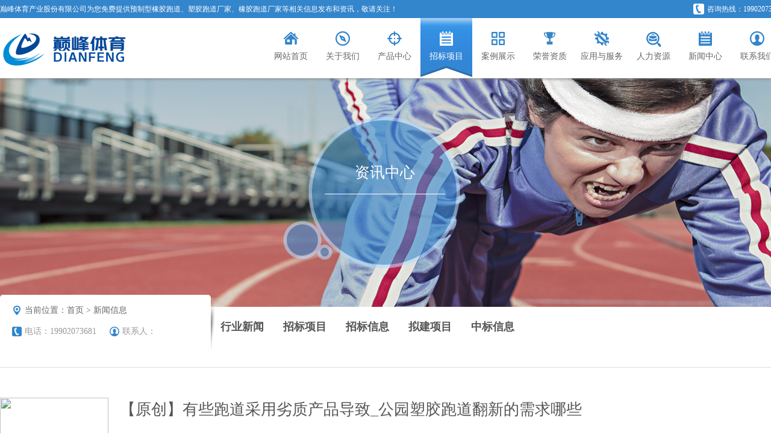

--- FILE ---
content_type: text/html
request_url: http://www.dianfengtiyu.com/news/News_10.html
body_size: 4750
content:

<!doctype html>
<html>
<head>
<meta charset="gb2312">

<title>新闻信息_巅峰体育产业股份有限公司</title>
<meta name="keywords" content="预制型橡胶跑道,预制型跑道厂家,石家庄橡胶跑道" />
<meta name="description" content="巅峰体育专注于“预制型橡胶运动卷材”的研发、生产和安装,是一家创新型预制型跑道厂家,橡胶跑道,塑胶跑道,预制型橡胶跑道,预制拼装球场,硅PU球场,混合型塑胶跑道、透气型塑胶跑道、丙烯酸篮球场遵循国际田联的标准,热线:19902073681,精心打造,精益求精,期待您的合作." /> 
 
<link rel="stylesheet" href="/css/index.css" type="text/css">
<link rel="stylesheet" type="text/css" href="/css/children.css">
<script type="text/javascript" src="/js/jquery-1.11.0.min.js"></script>
<script type="text/javascript" src="/js/public.js"></script>
<script type="text/javascript" src="/js/shover.min.js"></script>
<style type="text/css">
.dh_bg ul > li:hover .dl-list {display: block;}
.dh_bg .dl-list {display: none;position: absolute;top: 100px;left: 0;z-index: 999;background: #3385cc;width: 100%;}
.dh_bg .dl-list > dd > a {font-size: 14px;text-decoration: none;color: #fff;height: 50px;display: flex;align-items: center;border-bottom: 1px solid #222;justify-content: center; padding:0;}
.dh_bg .dl-list > dd > a:hover {background: #222;}
</style>
</head>
<body>
<!--头部-->
<div class="top_bg" id="top_bg">
  <div class="top_line">
    <p> <span>巅峰体育产业股份有限公司为您免费提供<a href="/">预制型橡胶跑道</a>、<a href="/supply/">塑胶跑道厂家</a>、<a href="/news/">橡胶跑道厂家</a>等相关信息发布和资讯，敬请关注！ </span> <em><a rel="nofollow"><img src="/picture/top_tel.png" alt="/">咨询热线：19902073681</a></em> </p>
  </div>
  <div class="top_main">
    <div class="top_logo"> <a href='/' rel="nofollow"><img src="/uploads/logo/20191129035519.jpg" alt="巅峰体育产业股份有限公司"></a> </div>
    <!-- 导航 -->
    <div class="dh_bg">
      <ul>
       
        <li> <a rel="nofollow" href="/"> <i class="img dh_01HOME"></i> <span>网站首页</span> </a> </li>
        <li> <a rel="nofollow" href="/about/"> <i class="img dh_02COMPASS"></i> <span>关于我们</span> </a> 
        <dl class="dl-list">
            <dd><a href="/about/about13.html">品牌故事</a></dd>
            <dd><a href="/about/about10.html">发展历程</a></dd>
            <dd><a href="/about/about9.html">服务体系</a></dd> 
            <dd><a href="/about/about8.html">企业文化</a></dd>
            <dd><a href="/about/about11.html">全球营销系统</a></dd>
            <dd><a href="/about/about12.html">感恩于心<br />感恩于行</a></dd> 
        </dl>
        </li>
        <li > <a rel="nofollow" href="/supply/"> <i class="img dh_03TARGET"></i> <span>产品中心</span> </a> </li>
		<li class="cur" > <a rel="nofollow" href="/news/qbxm/"> <i class="img dh_05NOTEPAD"></i> <span>招标项目</span> </a>
        <dl class="dl-list"> 
            <dd><a href="/news/qbxx">招标信息</a></dd>
            <dd><a href="/news/zbxx">中标信息</a></dd>
            <dd><a href="/news/njxm">拟建项目</a></dd> 
        </dl>
        </li>
        <li> <a rel="nofollow" href="/download/"> <i class="img dh_04GRID"></i> <span>案例展示</span> </a> </li>
        <li> <a rel="nofollow" href="/about/about2.html"> <i class="img dh_08"></i> <span>荣誉资质</span> </a> </li>
        <li> <a rel="nofollow" href="/about/about3.html"> <i class="img dh_09"></i> <span>应用与服务</span> </a> </li>
        <li> <a rel="nofollow" href="/about/about4.html"> <i class="img dh_10"></i> <span>人力资源</span> </a> </li>
        <li> <a rel="nofollow" href="/news/"> <i class="img dh_05NOTEPAD"></i> <span>新闻中心</span> </a> </li>
        <li> <a rel="nofollow" href="/contact/"> <i class="img dh_07USER"></i> <span>联系我们</span> </a> </li>
      </ul>
      <!-- 背景块 -->
      <div class="dh_bg_cur"> <img src="/picture/nav_cur.png" alt="/"> </div>
    </div>
    <!-- 导航菜单 end --> 
  </div>
</div>

<!--内容框-->
<div class="contentbox">
	<!-- banner -->
	<div class="zy_banner">
		<img src="/picture/zy_banner04.jpg">
		<div class="zy_title">
			<div>
				<h2>资讯中心</h2>
			</div>
		</div>
	</div>
	<!-- banner end -->

	<!-- 主体 -->
	<div class="zy_content">
		<div class="wid_main">
			<div class="zy_navbox">
				<div class="weizhi">
					<div>
						<p>
							<img src="/picture/pin2.png">当前位置：<a href="/">首页</a> &gt; <a href="/news/">新闻信息 </a>
						</p>
						<p>
							<b><img src="/picture/sm-tel.png">电话：19902073681</b>
							<b><img src="/picture/sm-user.png">联系人：</b>
						</p>
					</div>
					<i></i>
				</div>
				<ul>
					
					<li>
						<h4>
							<a href="/news/type">行业新闻</a>
							<i></i>
						</h4>
					</li>
                    
					<li>
						<h4>
							<a href="/news/qbxm">招标项目</a>
							<i></i>
						</h4>
					</li>
                    
					<li>
						<h4>
							<a href="/news/qbxx">招标信息</a>
							<i></i>
						</h4>
					</li>
                    
					<li>
						<h4>
							<a href="/news/njxm">拟建项目</a>
							<i></i>
						</h4>
					</li>
                    
					<li>
						<h4>
							<a href="/news/zbxx">中标信息</a>
							<i></i>
						</h4>
					</li>
                    
				</ul>
				<script type="text/javascript">
					$(function(){
						$(".zy_navbox ul li dl").hide()
						$(".zy_navbox ul li").mouseenter(
							function(){
								$(this).find("dl").slideDown()
							}
						).mouseleave(
							function(){
								$(this).find("dl").slideUp()
							}
						)
					})
				</script>
			</div>
			<div class="zy_conbox zy_news">
				<ul>
					  
					<li>
						<img src="">
						<dl>
							<dt><a href="/news/101.html">【原创】有些跑道采用劣质产品导致_公园塑胶跑道翻新的需求哪些</a></dt>
							<dd>巅峰体育产业股份有限公司在有些跑道采用劣...</dd>
						</dl>
					</li>
					  
					<li>
						<img src="">
						<dl>
							<dt><a href="/news/100.html">【精选】为了健康不要采用低质产品_不同跑道性能对比</a></dt>
							<dd>在自结纹塑胶跑道的性能对比这方面，巅峰体...</dd>
						</dl>
					</li>
					  
					<li>
						<img src="">
						<dl>
							<dt><a href="/news/99.html">【推荐】塑胶跑道施工时噪音如何解决_塑胶跑道翻新几步曲</a></dt>
							<dd>希望大家通过本文的介绍，可以对塑胶跑道施...</dd>
						</dl>
					</li>
					  
					<li>
						<img src="">
						<dl>
							<dt><a href="/news/98.html">【原创】如何处理_塑胶篮球场施工工程特点</a></dt>
							<dd>巅峰体育产业股份有限公司是一家在较为专业...</dd>
						</dl>
					</li>
					  
					<li>
						<img src="">
						<dl>
							<dt><a href="/news/97.html">橡胶跑道厂家工艺精湛</a></dt>
							<dd>
	


	巅峰体育供应橡胶跑道厂家科学...</dd>
						</dl>
					</li>
					  
					<li>
						<img src="">
						<dl>
							<dt><a href="/news/96.html">【推荐】塑胶篮球场施工工程特点_塑胶跑道翻新的步骤</a></dt>
							<dd>巅峰体育产业股份有限公司是国内提供等产品...</dd>
						</dl>
					</li>
					  
				</ul>
				<div class="fanye">
                 <ul>
                  
<li class=previous_s><a href=/dl=0&/Products_9.html>上一页</a></li>
<li class=pages_hollow><a href=/dl=0&/Products_5.html>5</a></li>
<li class=pages_hollow><a href=/dl=0&/Products_6.html>6</a></li>
<li class=pages_hollow><a href=/dl=0&/Products_7.html>7</a></li>
<li class=pages_hollow><a href=/dl=0&/Products_8.html>8</a></li>
<li class=pages_hollow><a href=/dl=0&/Products_9.html>9</a></li>
<li class=pages_solid>10</li>
<li class=pages_hollow><a href=/dl=0&/Products_11.html>11</a></li>
<li class=pages_hollow><a href=/dl=0&/Products_12.html>12</a></li>
<li class=pages_hollow><a href=/dl=0&/Products_13.html>13</a></li>
<li class=pages_hollow><a href=/dl=0&/Products_14.html>14</a></li>
<li class=pages_hollow><a href=/dl=0&/Products_15.html>15</a></li>
<li class=next><a href=/dl=0&/Products_11.html>下一页</a></li>
                </ul>
                </div>
                
			</div>
		</div>
		<!-- footer -->
		<div class="footer">
			<div class="wid_main">
				<div class="footer_nav">
					<div class="foot_logo">
						
					</div>
					<div class="foot_menu">
						<dl>
							<dt><a rel="nofollow" href="/about/">关于我们</a></dt>
							<!--{nest:about (row='4')}
								 <dd><a rel="nofollow" href="[arcurl]">[title]</a></dd>
							{/nest:about}	-->
						</dl>
						<dl>
							<dt><a rel="nofollow" href="/supply/">产品中心</a></dt>
							<!--{nest:protypelist(row='all' orderby='tj' parentid='0')}
							<dd><a rel="nofollow" href="[arcurl]">[typename]</a></dd>
							{/nest:protypelist}-->
						</dl>
						<dl> 
						<dt><a rel="nofollow" href="/news/qbxm/">招标项目</a> </dt>
						</dl>
                        <dl>
							<dt><a rel="nofollow" href="/download/">案例展示</a></dt>
						</dl>
                        <dl>
							<dt><a rel="nofollow" href="/about/about2.html">荣誉资质</a></dt>
						</dl>
                         <dl>
							<dt><a rel="nofollow" href="/about/about3.html">应用与服务</a></dt>
						</dl>
                         <dl>
							<dt><a rel="nofollow" href="/about/about4.html">人力资源</a></dt>
						</dl>
						<dl>
							<dt><a rel="nofollow" href="/news/">新闻中心</a></dt>
							<!--{nest:newstype (row='all')}
							<dd><a rel="nofollow" href="[arcurl]">[typename]</a></dd>
							{/nest:newstype}-->
						</dl>
						<dl>
							<dt><a rel="nofollow" href="/contact/">联系我们</a></dt>
						</dl>
						<!--<dl>
							<dt><a href="/sitemap.html">网站地图</a></dt>
						</dl>-->
						<!--<dl>
							<dt><a href="/sitemap.xml">XML</a></dt>
						</dl>
						<dl>
							<dt><a href="/changecity.html">城市分站</a></dt>
						</dl>-->
					</div>
					<div class="foot_telewm">
						<div class="tel">
							<h4><p><i class="img foot_tel"></i>咨询热线</p><span> 19902073681</span></h4>
						</div>
						<!--<div class="ewm">
							<img src="/images/er.png">
							<p>手机二维码</p>
						</div>-->
					</div>
				</div>
				<div class="footer_txt">
					<p>Copyright&copy;www.dianfengtiyu.com巅峰体育产业股份有限公司&nbsp;&nbsp;
					备案号：<a href="http://beian.miit.gov.cn"  target="_blank" rel="nofollow">京ICP备17003208号-2</a></p>           	
					<p>石家庄橡胶跑道哪家好？供应订做多少钱？塑胶跑道怎么样？诚信公司专业以批发价格大量现货提供预制型跑道厂家、预制型跑道、橡胶跑道、预制型跑道厂家等品质优良的产品及报价，欢迎来电生产定制！</p>
				</div>
			</div>
		</div>
    <a style="display:block; text-align:center; color:#989898;" href="/">本网站素材模版有些来源于网络，如有侵权，请告知，我们会在24小时内清除。联系方式：17736062569</a> 
 
        <!-- Baidu Button BEGIN -->
<div id="bdshare" class="bdshare_t bds_tools get-codes-bdshare"> <span class="bds_more">分享到：</span> <a class="bds_qzone"></a> <a class="bds_tsina"></a> <a class="bds_tqq"></a> <a class="bds_renren"></a> <a class="bds_t163"></a> <a class="shareCount"></a> </div>
<script type="text/javascript" id="bdshare_js" data="type=tools&amp;uid=6698627" ></script> 
<script type="text/javascript" id="bdshell_js"></script> 
<script type="text/javascript">
document.getElementById("bdshell_js").src = "http://bdimg.share.baidu.com/static/js/shell_v2.js?cdnversion=" + Math.ceil(new Date()/3600000)
</script> 
<!-- Baidu Button END --> 

<script>var _hmt = _hmt || [];(function() {  var hm = document.createElement("script");  hm.src = "https://hm.baidu.com/hm.js?ab3364e1811c3fee9bab76c00bf21514";  var s = document.getElementsByTagName("script")[0];  s.parentNode.insertBefore(hm, s);})();</script>





	</div>
	<!-- zy_content end -->
</div>

</body>
</html>



--- FILE ---
content_type: text/css
request_url: http://www.dianfengtiyu.com/css/index.css
body_size: 9221
content:
@charset "utf-8";
/*重置*/
body,h1,h2,h3,dl,dd,dt,p,ul,li,ol{ margin:0; padding:0;}
button,input,select,textarea{border:none; margin:0;outline:none; padding:0;background: none;}
h1,h2,h3{ font-weight:normal;}
img{ border:none;}
a{text-decoration:none; outline:none;color: #000;}
body{ font:14px/1.5; font-family:"Microsoft YaHei";}
li{ list-style-type:none;}


/*css雪碧图*/
.img{background:url(../images/img.png) no-repeat ;}
.xjt_l{height:20px;width:18px;background-position:-136px -64px;}
.xjt_r{height:20px;width:18px;background-position:-112px -64px;}
.more_grid{height:18px;width:21px;background-position:-160px -64px;}
.dh_01HOME{height:28px;width:24px;background-position:0 0;}
.dh_04GRID{height:28px;width:24px;background-position:-81px 0;}
.dh_03TARGET{height:28px;width:24px;background-position:-54px 0;}
.dh_02COMPASS{height:28px;width:24px;background-position:-27px 0;}
.dh_05NOTEPAD{height:28px;width:24px;background-position:-108px 0;}
.dh_06PEN{height:28px;width:24px;background-position:-135px 0;}
.dh_07USER{height:28px;width:24px;background-position:-162px 0;}
.dh_08{height:28px;width:24px;background-position:-189px 0;}
.dh_09{height:28px;width:24px;background-position:-214px 0;}
.dh_10{height:28px;width:24px;background-position:-242px 0;}
.qweix{height:34px;width:34px;background-position:0 -120px;}
.qweibo{height:34px;width:34px;background-position:-37px -120px;}
.qq{height:34px;width:34px;background-position:-74px -120px;}
.foot_tel{height:24px;width:24px;background-position:-112px -120px;}
.jt_right{height:50px;width:50px;background-position:-53px -63px;}
.jt_left{height:50px;width:50px;background-position:0 -63px;}

/*header*/
.top_bg{
	height: 130px;
	box-shadow: 0 1px 5px #888;
	background-color: #ffffff;
	-ms-filter: "progid:DXImageTransform.Microsoft.Shadow(Strength=5, Direction=113, Color='#888888')";/*ie8,需和背景颜色共同使用,超出部分会隐藏*/
	position: fixed;
	width: 100%;
	z-index: 100;
}
.top_line{
	height: 30px;
	width: 100%;
	background-color: #3385cc;
}
.top_line p{
	width: 1300px;
	margin:0 auto;
	line-height: 30px;
	color: #fff;
	font-size: 12px;
}
.top_line p em{ float:right; font-style:normal;}
.top_line p a{
	
	color: #fff;
}
.top_line p a img{
	vertical-align: middle;
	margin-right: 5px;
	margin-top:-2px;
}
.top_main{
	width: 1300px;
	margin:0 auto;
}
.top_logo{
	float: left;
	max-width: 500px;
	height: 70px;
	margin-top: 15px;
}
.top_logo img{
	width: 100%;
	display: block;
}

/*导航*/
.dh_bg{
	max-width: 860px;
	float: right;
	position: relative;
}
.dh_bg ul:after{
	display:table; content:''; clear:both;/*清除浮动*/
}
.dh_bg ul li{
	float: left;
	width: 86px;
	text-align: center;
	position: relative;
	z-index: 5;
}
.dh_bg ul li>a{
	 font-size: 14px;
	 color: #666;
	 display: block;
	 height: 78px;
	 padding-top: 22px;
}
.dh_bg ul li>a i{
	display: block;
	margin:0 auto;
	width: 24px; 
	height: 28px;
	background-position-y:0;
	transition:background-position-y .3s;
	-moz-transition:background-position-y .3s; /* Firefox 4 */
	-webkit-transition:background-position-y .3s; /* Safari and Chrome */
	-o-transition:background-position-y .3s; /* Opera */ 
}
.dh_bg ul li>a span{
	display: block;
	height: 16px;
	line-height: 16px;
	margin-top: 6px;
	overflow: hidden;
}
.dh_bg_cur{
	position: absolute;
	top: 0;
	left: 0;
	z-index: 2;
	width: 86px;
	overflow: hidden;
}
.dh_bg_cur img{
	display: block;
	position: relative;
	left: 50%;
	margin-left: -43px;
}
.dh_bg ul li.cur>a{
	color: #fff;
}
.dh_bg ul li.cur>a i{
	background-position-y:-28px; 
}

.two_nav_box{
	position: relative;
	position: absolute;
	width: 1300px;
	right: 0;
}
.two_nav_box .two_nav{
	position: absolute;
	right: 0;
	overflow: visible;
	background-color: #ffffff;
	box-shadow: 0 0 6px #888888;
	border-radius: 3px;
	padding:10px 0;
	display: none;
}
.two_nav_box .two_nav dl{
	float: left;
	padding:0 20px;
	position: relative;
}
.two_nav_box .two_nav dl dt{
	font-size: 15px;
	line-height: 30px;
}
.two_nav_box .two_nav dl dt a{
	color: #3385cc;
	font-weight: bold;
}
.two_nav_box .two_nav dl i{
	position: absolute;
	left: 0;
	width: 1px;
	height: 100%;
	background:url(../images/menu_line.png) no-repeat center center;
	background-size: 1px 100%;
}
.two_nav_box .two_nav>div dl:first-child i{
	display: none;
}
.two_nav_box .two_nav>span{
	position: absolute;
	right: 24px;
	top: -13px;
	width: 37px; 
	height: 13px;
	background: url(../images/menu_xsj.png) no-repeat center center;
}

.two_nav_box .two_nav dl dd a{
	font-size: 12px;
	color: #999;
	line-height: 26px;
}
.two_nav_box .two_nav dl dd:hover a{
	color: #3385cc;
	text-decoration:underline;
}

.contentbox{
	padding-top: 130px;
	overflow: hidden;
}
/*banner*/
.banner{ width:100%;height: 680px; overflow:hidden; position:relative;/*position: fixed; */ }
.banner .hd{ overflow:hidden; position:absolute; right:0; bottom:50px; width: 100%; z-index:1; }
.banner .hd ul{ overflow:hidden; zoom:1; text-align: center;}
.banner .hd ul li{margin:0 15px; display: inline-block; width:50px; height:5px; background:#fff; cursor:pointer; }
.banner .hd ul li.on{ background:#3385cc; }
.banner .bd{ position:relative; z-index:0; width: 1920px;left: 50%; margin-left: -960px; }
.banner .bd li{ zoom:1; vertical-align:middle; }
.banner .bd img{ width:1920px;height: 800px; display:block; }

/* 下面是前/后按钮代码，如果不需要删除即可 */
.banner .prev,
.banner .next{ position:absolute; left:2%; top:40%; display:block; filter:alpha(opacity=50);opacity:0.5;}
.banner .next{ left:auto; right:2%; }
.banner .prev:hover,
.banner .next:hover{ filter:alpha(opacity=100);opacity:1;  }
.banner .prevStop{ display:none;  }
.banner .nextStop{ display:none;  }



.content{
	margin-top: 0px;
	position: relative;
	z-index: 5;
	background-color:#ffffff; 
}
.content .wid_main{
	width: 1300px;
	margin:0 auto;
}

.index_title{
	text-align: center;
	padding:80px 0 70px;
}
.index_title>div{
	background: url(../images/title_bg.png) no-repeat center top;
}
.index_title h3{
	font-size: 32px;
	color: #444;
	margin-bottom: 12px;
}
.index_title span{
	display: block;
	font-size: 18px;
	color: #3385cc;
	font-family: arial;
	text-transform: uppercase;
}

/*chanp */

.index_cpbox{
	background: #3385cc;
	height:800px;
}
.cp_pic_box{ overflow:hidden; position:relative; float:left; }
.cp_pic_box .bd{ /*padding:0 35px; */}
.cp_pic_box .bd ul{ overflow:hidden; zoom:1; padding:80px 0 !important;}
.cp_pic_box .bd ul li{ margin:0 24px; padding:10px; float:left; _display:inline; overflow:hidden; 
	background-color: #fff;  transition: box-shadow .3s;
}
.cp_pic_box .bd ul li .pic{ height: 210px; overflow: hidden; }
.cp_pic_box .bd ul li .pic img{ width:257px; height:193px;}
.cp_pic_box .bd ul li .title{ width: 257px; position: relative; }
.cp_pic_box .bd ul li .title h4{ font-size: 20px; color: #666; line-height: 48px;
	white-space: nowrap; text-overflow: ellipsis; overflow: hidden; border-bottom: #bbb solid 1px;
}
.cp_pic_box .bd ul li .title i{position: absolute; left: 0; top: 48px;width: 0; height: 1px;
	background-color: #3385cc;  transition:width .7s; z-index: 2;
}
.cp_pic_box .bd ul li .title p{ font-size: 14px; color: #999; line-height: 24px;padding: 6px 0 0;height: 48px; overflow: hidden; }
.cp_pic_box .bd ul li:hover{ box-shadow: 0 0 10px #999; }
.cp_pic_box .bd ul li .title:hover h2{ color: #3385cc; }
.cp_pic_box .bd ul li .title:hover i{ width: 100%;}

.cp_pic_box .hd{ overflow:hidden; border:2px solid #3385cc; border-radius: 50px; 
	height: 46px; width: 236px;  margin:50px auto 80px;text-align:center; line-height: 42px;
}
.cp_pic_box .hd span{ overflow:hidden;cursor:pointer; display: inline-block; vertical-align: middle; 
	transition: background-position-y .2s; 
}
.cp_pic_box .hd a{ display: inline-block; vertical-align: middle; margin:0 42px; }
.cp_pic_box .hd a:hover{ opacity: .8; }
.cp_pic_box .hd span:hover{background-position-y:-79px;}

/*index_about*/
.index_about{
	margin-top: 60px;
}
.about_box{
	overflow: hidden;
	
	margin-top: 30px;
}
.about_box .leftpic{
	float: left;
	margin-right:20px;
	position: relative;
}
.about_box .leftpic span{
	display: block;
	width: 630px;
	height: 380px;
}
.about_box .leftpic span img{
	display: block; width: 630px; height: 319px;
}
.about_box .leftpic video{
	position: absolute;
	bottom:0;
	right:0;
	width: 150px;
	height: 100px;
}
.about_box .righttxt{
	float: right;
	width: 650px;
}
.about_box .righttxt .txt{
	font-size: 16px;
	color: #666;
	line-height: 30px;
	text-indent: 2em;
	height: 250px;
	overflow: hidden;
	margin-top: 10px;
}
.about_box .righttxt .txt *{
	margin-bottom: 16px;
	line-height: 30px;
    font-size: 14px;
}
.about_box .righttxt>a{
	display: block;
	text-align: center;
	width: 260px;
	height: 50px;
	line-height: 50px;
	font-size: 16px;
	color: #3385cc;
	border:#3385cc solid 2px;
	border-radius: 50px;
	background-color: #ffffff;
	
	transition: background-color .3s;
}
.about_box .righttxt>a:hover{
	color: #ffffff;
	background-color: #3385cc;
}

/*case*/
.index_case{
	background: #3385cc;
	padding-bottom: 10px;
	
}
.index_case  .index_title>div{
	background: url(../images/title_bg_w.png) no-repeat center top;
}
.index_case  .index_title h1{
	color: #fff;
}
.index_case  .index_title span{
	color: #fff;
}
/*.index_case .case_box ul{
	overflow: hidden;
	
}
.index_case .case_box ul li{
	float: left;
	width:350px;
	margin:25px;
	position: relative;
}
.index_case .case_box ul li img{
	display: block;width:350px; height:263px;
}
.index_case .case_box ul li>div{
	background-color: #3385cc;
	text-align: center;
	width: 100%;
	padding-right: 1px;
}
.index_case .case_box ul li>div h4{
	color: #fff;
	font-size: 24px;
	width: 80%;
	margin:0 auto;
	border-bottom: #ffffff dashed 1px;
	padding:32px 0 26px 0;
	overflow: hidden;
	white-space: nowrap;
}
.index_case .case_box ul li>div p{
	font-size: 14px; 
	color: #fff;
	line-height: 20px;
	height: 40px;
	overflow: hidden;
	width: 80%;
	margin:20px auto 0;
}
.index_case .case_box ul li>div a{
	display: block;
	width: 114px;
	height: 30px;
	margin:12px auto 0;
	border:3px solid rgba(255,255,255,.8);
	border-radius: 30px;
}
.index_case .case_box ul li>div a span{
	background-color: #fff;
	border:#3385cc solid 1px;
	display: block;
	color: #3385cc; 
	font-size: 14px;
	line-height: 28px;
	border-radius: 30px;
}
.index_case .case_box ul li>div a span:hover{
	color: #fff;
	background-color: #3385cc;
}

.index_case .case_box p{
	text-align: center;
}
.index_case .case_box p a{
	display: inline-block;
	width: 300px;
	height: 50px;
	line-height: 50px;
	font-size: 20px;
	color: #fff;
	border:#ffffff solid 2px;
	border-radius: 50px;
	background-color: #3385cc;
	margin: 60px 0 80px;
	transition: background-color .3s;
	opacity: .9;
}
.index_case .case_box p a:hover{
	color: #3385cc;
	background-color: #ffffff;
}*/

/*新闻资讯*/
.multipleColumn{ overflow:hidden; position:relative;}
.multipleColumn .bd{ overflow:hidden;  }
.multipleColumn .bd ul{ overflow:hidden; zoom:1; width:1300px; margin-right: 60px; _display:inline;  }
.multipleColumn .bd ul li{width:640px; float:right;position: relative; margin-bottom: 34px;padding-right: 10px;}
.multipleColumn .bd ul li div {overflow: hidden; border-bottom: #bbb solid 1px; padding: 12px 0; margin-bottom: 8px;}
.multipleColumn .bd ul li div img{float: left; width: 120px; height: 80px; margin-right: 10px;}
.multipleColumn .bd ul li div h3{ color: #555; font-size: 24px; white-space: nowrap; text-overflow: ellipsis; overflow: hidden; line-height: 34px;}
.multipleColumn .bd ul li div span{ color: #999; font-size: 14px;display: block; margin-top: 24px; }
.multipleColumn .bd ul li div i{position: absolute; left: 0; top: 104px;width: 0; height: 1px;
	background-color: #3385cc;  transition:width .7s; z-index: 2;
}
.multipleColumn .bd ul li div:hover i{ width: 100%; }
.multipleColumn .bd ul li div h2:hover{color: #3385cc;}
.multipleColumn .bd ul li p{ color: #999; font-size: 16px; line-height: 26px; height: 54px;overflow: hidden;}

.multipleColumn .hd{ overflow:hidden; border:2px solid #3385cc; border-radius: 50px; 
	height: 46px; width: 236px;  margin:20px auto 60px;text-align:center; line-height: 42px;
}
.multipleColumn .hd span{ overflow:hidden;cursor:pointer; display: inline-block; vertical-align: middle; 
	transition: background-position-y .2s; 
}
.multipleColumn .hd a{ display: inline-block; vertical-align: middle; margin:0 42px; }
.multipleColumn .hd a:hover{ opacity: .8; }
.multipleColumn .hd span:hover{background-position-y:-79px;}

/*友情链接*/
.index_link{
	background-color: #f5f5f5;
}
.index_link h4{ 
	border:#3385cc solid 2px;
	border-radius: 50px; 
	display: inline-block; 
	margin-top: 20px;
	background-color: #fff;
	position: relative;
	line-height: 36px;
}
.index_link h4 a{
	width: 120px;
	background-color: #3385cc;
	border-radius: 50px;
	color: #fff;
	text-align:center;
	line-height: 40px;
	position: absolute;
	top:-2px;
	left: -2px;
}
.index_link h4 span{
	display: inline-block;
	margin-left: 120px;
	padding:0 12px 0 10px;
	font-size: 18px;
	color: #666;
	font-family: arial;
}
.index_link ul{
	padding-bottom: 30px;
}
.index_link ul li{
	display: inline-block;
	margin:20px 40px 0 10px;
	position: relative;
}
.index_link ul li a{
	font-size: 15px;
	color: #777;
}
.index_link ul li i{
	position: absolute;
	left: 0; 
	bottom: -5px;
	width: 0; 
	height: 1px;
	background-color: #3385cc;  
	transition:width .3s; 
	z-index: 2;
}
.index_link ul li:hover i{ width: 100%; }
.index_link ul li:hover a{ color: #3385cc; }

/*footer*/
.footer{
	background-color: #30333a;
}
.footer_nav{
	padding:30px 0 0px;
	overflow: hidden;
}
.foot_logo{
	padding-right: 30px;
	border-right: #4c7599 solid 1px;
	float: left;
	margin-right: 30px;
}
.foot_logo img{
	width: 145px;
}

.foot_menu{
	float: left;
	overflow: hidden;
}
.foot_menu dl{
	float: left;
	margin-right:45px;
}
.foot_menu dl dt{
	margin-bottom: 14px;
}
.foot_menu dl dt a{
	font-size: 16px;
	color: white;
}
.foot_menu dl dd{
	line-height: 30px;
}
.foot_menu dl dd a{
	font-size: 14px;
	color: #adadaf;
}
.foot_menu dl dd:hover a{
	color: #669ccc;
}

.foot_telewm{
	float: right;
	overflow: hidden;
}
.foot_telewm .tel{
	float: left;
	overflow: hidden;
}
.foot_telewm .tel h4{ 
	font-size: 20px; 
	color: #669ccc; 
}
.foot_telewm .tel h4 i{
	display: inline-block;
	vertical-align: middle;
	margin-right: 8px;
	margin-top: -4px;
}
.foot_telewm .tel h4 span{
	display: block;
	margin-top: 10px;
}
#ckepop>.jiathis_txt{
	font-size: 14px !important;
	color: #669ccc;
	display: block;
	float: none!important;
	margin-top: 20px;
	margin-bottom: 10px;
}
#ckepop .jtico{
	background: none !important;
	margin:0 12px 0 -20px !important;
	padding-bottom: 18px !important;
	padding-left: 0 !important;
	float: left;
}
#ckepop .jtico i{
	display: inline-block;
	background-position-y:-120px;
	transition:background-position-y .2s;
	-moz-transition:background-position-y .2s; /* Firefox 4 */
	-webkit-transition:background-position-y .2s; /* Safari and Chrome */
	-o-transition:background-position-y .2s; /* Opera */ 
}
#ckepop .jtico i:hover{
	background-position-y:-154px; 
}

.foot_telewm .ewm{
	float: left;
	margin-left: 26px;
	text-align: center;
}
.foot_telewm .ewm img{
	width: 140px;
	height: 140px;
	display: block;
}
.foot_telewm .ewm p{
	font-size: 16px;
	color: #adadaf;
	margin-top: 6px;
}

.footer_txt{
	border-top: #444 solid 1px;
	width: 1300px;
	padding:30px 210px 40px;
	margin-left: -210px;
}
.footer_txt *{
	color: #adadaf;
	font-size: 13px;
	line-height: 30px;
}
.footer_txt a:hover{
	color: #669ccc;
}
.footer_txt p>*{
	margin-right: 14px;
}
.fenlei {
    /*width: 900px;*/
    margin: 0 auto;
	height: 40px;
    margin-top: 30px;
}
.fenlei li{
	
	float:left;
   border: 1px solid #fff;
  /* margin-right: 20px;*/
  margin-left:24px;
}
.fenlei li:nth-child(1) {
width:232px;}
.fenlei li:nth-child(2) {
width:568px;}
.fenlei li:nth-child(3) {
width:400px;}
.fenlei li a{
	font-size: 18px;
    color: #3385cc;
	background:#fff;
	padding:0 15px;
	font-weight:bold;
}

.fenlei li dd{
margin-top:5px;
}
.fenlei li dd a{
	font-size: 18px;
	padding:0 15px;
	background:#3385cc;
	color:#fff;
	font-weight:bold;
}

.contact {
    width: 1000px;
    margin: 0 auto;
    height: 500px;
}
.miaoshu{
	padding-top: 25px;
    color: #555;
}


.slick-slider { position: relative; display: block; box-sizing: border-box; -moz-box-sizing: border-box; -webkit-touch-callout: none; -webkit-user-select: none; -khtml-user-select: none; -moz-user-select: none; -ms-user-select: none; user-select: none; -ms-touch-action: pan-y; touch-action: pan-y; -webkit-tap-highlight-color: transparent; }

.slick-list { position: relative; overflow: hidden; display: block; margin: 0; padding: 0; }
.slick-list:focus { outline: none; }
.slick-loading .slick-list { background: #fff url("../images/ajax-loader.gif") center center no-repeat; }
.slick-list.dragging { cursor: pointer; cursor: hand; }

.slick-slider .slick-track { -webkit-transform: translate3d(0, 0, 0); -moz-transform: translate3d(0, 0, 0); -ms-transform: translate3d(0, 0, 0); -o-transform: translate3d(0, 0, 0); transform: translate3d(0, 0, 0); }

.slick-track { position: relative; left: 0; top: 0; display: block; }
.slick-track:before, .slick-track:after { content: ""; display: table; }
.slick-track:after { clear: both; }
.slick-loading .slick-track { visibility: hidden; }

.slick-slide { float: left; height: 100%; min-height: 1px; display: none; }
[dir="rtl"] .slick-slide { float: right; }
.slick-slide img { display: block; width:100%;}
.slick-slide.slick-loading img { display: none; }
.slick-slide.dragging img { pointer-events: none; }
.slick-initialized .slick-slide { display: block; }
.slick-loading .slick-slide { visibility: hidden; }
.slick-vertical .slick-slide { display: block; height: auto; border: 1px solid transparent; }

/* Icons */

.slick-prev, .slick-next { position: absolute; display: block; height: 20px; width: 20px; line-height: 0; font-size: 0; cursor: pointer; background: transparent; color: transparent; top: 50%; margin-top: -10px; padding: 0; border: none; outline: none; }

.slick-prev:before, .slick-next:before { font-family: "slick"; font-size: 20px; line-height: 1; color: white; opacity: 0.75; -webkit-font-smoothing: antialiased; -moz-osx-font-smoothing: grayscale; }

.slick-prev { left: -25px; }
[dir="rtl"] .slick-prev { left: auto; right: -25px; }
.slick-prev:before { content: "←"; }
[dir="rtl"] .slick-prev:before { content: "→"; }

.slick-next { right: -25px; }
[dir="rtl"] .slick-next { left: -25px; right: auto; }
.slick-next:before { content: "→"; }
[dir="rtl"] .slick-next:before { content: "←"; }


.slick-dots { position: absolute; bottom: -45px; list-style: none; display: block; text-align: center; padding: 0; width: 100%; }
.slick-dots li { position: relative; display: inline-block; height: 20px; width: 20px; margin: 0 5px; padding: 0; cursor: pointer; }
.slick-dots li button { border: 0; background: transparent; display: block; height: 20px; width: 20px; outline: none; line-height: 0; font-size: 0; color: transparent; padding: 5px; cursor: pointer; }
.slick-dots li button:hover, .slick-dots li button:focus { outline: none; }
.slick-dots li button:hover:before, .slick-dots li button:focus:before { opacity: 1; }
.slick-dots li button:before { position: absolute; top: 0; left: 0; content: "•"; width: 20px; height: 20px; font-family: "slick"; font-size: 6px; line-height: 20px; text-align: center; color: black; opacity: 0.25; -webkit-font-smoothing: antialiased; -moz-osx-font-smoothing: grayscale; }
.slick-dots li.slick-active button:before { color: black; opacity: 0.75; }


.home-about {
  margin-top: 50px;
  margin:50px auto; 
  width:1200px;
}
@media (max-width: 1004px) {
  .home-about {
    margin-top: 30px;
  }
}
.home-about .items {
  width: 240px;
  margin-left: auto;
  margin-right: auto;
  padding: 1px;
  padding-bottom: 32px;
  position: relative;
  transition: All 0.3s ease-in-out;
  -webkit-transition: All 0.3s ease-in-out;
  -moz-transition: All 0.3s ease-in-out;
  -o-transition: All 0.3s ease-in-out;
}
@media (max-width: 420px) {
  .home-about .items {
    width: 80%;
  }
}
.home-about .color1 {
  background-color: #6d7075;
}
.home-about .color2 {
  background-color: #969696;
}
.home-about .color3 {
  background-color: #000000;
}
.home-about .color4 {
  background-color: #444545;
}
.home-about .color1:hover,
.home-about .color2:hover,
.home-about .color3:hover,
.home-about .color4:hover {
  background-color: #3385cc;
}
.home-about .color1:hover .bar,
.home-about .color2:hover .bar,
.home-about .color3:hover .bar,
.home-about .color4:hover .bar {
  color: #3385cc;
}
.home-about .color1:hover .text .clude,
.home-about .color2:hover .text .clude,
.home-about .color3:hover .text .clude,
.home-about .color4:hover .text .clude {
  color: #e6f5ff;
}
.home-about .translate {
  transform: translateY(-30px);
  -webkit-transform: translateY(-30px);
}
@media (max-width: 860px) {
  .home-about .translate {
    transform: translateY(0);
    -webkit-transform: translateY(0);
  }
}
.home-about .slick-slide {
  padding-top: 30px;
  position: relative;
  width: 300px;
}
@media (max-width: 860px) {
  .home-about .slick-slide {
    padding-top: 0px;
  }
}
.home-about .slick-slide:after {
  content: "";
  height: 50%;
  width: 1px;
  right: 0;
  background: #ccc;
  top: 50%;
  transform: translateY(-50%);
  -webkit-transform: translateY(-50%);
  position: absolute;
}
@media (max-width: 420px) {
  .home-about .slick-slide:after {
    display: none;
  }
}
.home-about .slick-slide:last-child:after {
  display: none;
}
.home-about .pic {
  display: block;
  height: 150px;
  background-position: center center;
  background-repeat: no-repeat;
  background-size: cover;
  -ms-behavior: url(../css/backgroundsize.min.htc);
  behavior: url(../css/backgroundsize.min.htc);
}
.home-about .text {
  padding: 20px 10px;
  text-align: center;
  position: relative;
  color: #fff;
}
.home-about .text .name {
  display: block;
  color: #fff;
  font-size: 20px;
  text-overflow: ellipsis;
  overflow: hidden;
  white-space: nowrap;
}
.home-about .text .clude {
  font-size: 12px;
  margin-top: 10px;
  display: block;
  height: 40px;
  line-height: 20px;
  color: #dbdbdb;
  overflow: hidden;
}
@media (max-width: 420px) {
  .home-about .text .clude {
    height: 16px;
    margin-top: 5px;
    margin-bottom: 5px;
  }
}
@media (max-width: 1004px) {
  .home-about .text {
    padding: 10px 10px;
  }
  .home-about .text .name {
    font-size: 18px;
  }
}
.home-about .bar {
  
  width: 100%;
  left: 0;
  bottom: 8px;
  color: #8f9195;
  background-color: #fff;
  line-height: 28px;
  text-align: center;
  position: absolute;
  overflow: hidden;
  font-size:12px;
}

.bta1{
   height: 90px;
    width: 100%;
    background: #f8f8f8;
    text-align: center;
    padding-top: 25px;
	line-height: 20px;
	text-transform: uppercase;
}
.bta2 {
    height: 16px;
    width: 31px;
    background: url(../images/sanjjt.png) no-repeat;
    margin: 0px auto;
}
.dbt{
   font-size: 36px;
   font-family: arial;
   color: #3385cc;
}
.btyw{
   color: #959595;
    font: 12px/30px arial;
}
.btzw{
   color: #000;
    font: 18px/14px "微软雅黑";
	font-weight: bold;
}


.cpbta1{
   height: 90px;
    width: 100%;
    text-align: center;
    padding-top: 25px;
	text-transform: uppercase;
	margin-bottom: 30px;
}
.cpdbt{
   font-size: 36px;
    font-family: arial;
    color: #fff;
}
.cpbtyw{
   color: #fff;
    font: 12px/30px arial;
}
.cpbtzw{
   color: #fff;
    font: 18px/14px "微软雅黑";
}


.home-news {
  margin-top: 50px;
  padding: 0 30px;
  overflow: hidden;
}
@media (max-width: 1004px) {
  .home-news {
    margin-top: 30px;
  }
}
@media (max-width: 470px) {
  .home-news {
    padding: 0 5px;
  }
}
.home-news ul {
  width: 110%;
}
@media (max-width: 1004px) {
  .home-news ul {
    width: 100%;
  }
}
.home-news li {
  height: 135px;
  width: 590px;
  margin: 0 20px;
  
  float: left;
  transition: All 0.3s ease-in-out;
  -webkit-transition: All 0.3s ease-in-out;
  -moz-transition: All 0.3s ease-in-out;
  -o-transition: All 0.3s ease-in-out;
  margin-bottom: 30px;
}
.home-news li .date {
  float: left;
  position: relative;
  text-align: right;
  padding: 12px;
  width: 110px;
  height: 90px;
  border: 1px solid #96d4fa;
}
.home-news li .date span {
  display: block;
  color: #3385cc;
}
.home-news li .date .day {
  font-size: 44px;
  line-height: 48px;
  font-weight: 600;
}
.home-news li .date .line {
  display: inline-block;
  width: 14px;
  height: 1px;
  background-color: #3385cc;
  line-height: 0;
}
.home-news li .date .year,
.home-news li .date .month {
  font-size: 18px;
  font-weight: bold;
}
.home-news li .date:after {
  content: "";
  width: 50%;
  height: 50%;
  left: -1px;
  top: -1px;
  border-top: 2px solid #3385cc;
  border-left: 2px solid #3385cc;
  position: absolute;
  transition: All 0.3s ease-in-out;
  -webkit-transition: All 0.3s ease-in-out;
  -moz-transition: All 0.3s ease-in-out;
  -o-transition: All 0.3s ease-in-out;
}
.home-news li .date:before {
  content: "";
  width: 50%;
  height: 50%;
  right: -1px;
  bottom: -1px;
  border-bottom: 2px solid #3385cc;
  border-right: 2px solid #3385cc;
  position: absolute;
  transition: All 0.3s ease-in-out;
  -webkit-transition: All 0.3s ease-in-out;
  -moz-transition: All 0.3s ease-in-out;
  -o-transition: All 0.3s ease-in-out;
}
.home-news li .text {
  float: right;
  width: 420px;
  height: 135px;
}
.home-news li .text .name {
  font-size: 16px;
  font-weight: 600;
  text-overflow: ellipsis;
  overflow: hidden;
  white-space: nowrap;
  line-height: 16px;
  transition: All 0.3s ease-in-out;
  -webkit-transition: All 0.3s ease-in-out;
  -moz-transition: All 0.3s ease-in-out;
  -o-transition: All 0.3s ease-in-out;
  display: block;
  height: 28px;
  border-bottom: 1px solid #ccc;
  color: #3385cc;
}
.home-news li .text .clude {
  display: block;
  color: #6e6e6e;
  height: 40px;
  overflow: hidden;
  margin-top: 5px;
  font-size: 14px;
}
.home-news li .text .more {
  display: inline-block;
  border: 1px solid #3385cc;
  color: #3385cc;
  padding: 5px 20px;
  margin-top: 10px;
  transition: All 0.3s ease-in-out;
  -webkit-transition: All 0.3s ease-in-out;
  -moz-transition: All 0.3s ease-in-out;
  -o-transition: All 0.3s ease-in-out;
}
@media (max-width: 1004px) {
  .home-news li {
    margin-right: auto;
    float: none;
    margin-left: auto;
  }
}
@media (max-width: 470px) {
  .home-news li {
    width: 80%;
    height: 90px;
    margin-bottom: 30px;
  }
  .home-news li .text {
    width: 100%;
    height: auto;
  }
  .home-news li .text .name {
    font-size: 14px;
  }
  .home-news li .text .clude {
    font-size: 12px;
    height: 18px;
  }
  .home-news li .more {
    font-size: 12px;
  }
  .home-news li .date {
    display: none;
  }
}
.home-news li:hover .date:after,
.home-news li:hover .date:before {
  width: 100%;
  height: 100%;
  border-color: #3385cc;
}
.home-news li:hover .text .more {
  border-color: #3385cc;
  color: #3385cc;
}
.home-news li:hover .text .name {
  color: #3385cc;
}

.index_news {
	margin-top:60px;
}

.index_a{background: #3385cc;padding-bottom: 30px;}
.frame {
	width: 998px;
	margin-right: auto;
	margin-left: auto;
}

.vs-tit {
	height: 150px;
}
.vs-tit h6 {
	line-height: 150px;
	color: #FFF;
	font-size: 34px;
	
	text-align: center;
}
.vs-con {
	height: 195px;
}
.vs-con-l {
	float: left;
	height: 195px;
	width: 440px;
	background-color: #FFF;
}
.vs-con-m {
	float: left;
	height: 195px;
	width: 118px;
	text-align: center;
}
.vs-con-r {
	background-color: #FFF;
	float: right;
	height: 195px;
	width: 440px;
}
.vs-con-l div {
	float: left;
	height: 195px;
	width: 219px;
	color: #FFF;
	text-align: center;
	font-size: 14px;
}
.vs-con-l p {
	width: 190px;
	padding-top: 25px;
	padding-right: 15px;
	float: right;
	line-height: 26px;
	font-size: 12px;
}
.vs-con-r div {
	float: left;
	height: 195px;
	width: 219px;
	color: #FFF;
	text-align: center;
	font-size: 14px;
}
.vs-con-r p {
	width: 190px;
	padding-top: 25px;
	padding-right: 15px;
	float: right;
	line-height: 26px;
	font-size: 12px;
}
.vs-con-m h3 {
	font-size: 26px;
	color: #FFF;
	padding-top: 50px;
}
.vs-con-l h4{ font-size:12px;}
.vs-con-m p {font-size: 34px;color: #fff;margin-top: 70px;}
.vs-tit2 {
	font-size: 26px;
	color: #FFF;
	text-align: center;
	height: 40px;
	margin-top: 40px;
}
.vs-tel-con {
	padding-top: 20px;
	width: 540px;
	margin-right: auto;
	margin-left: auto;
	height: 40px;
}
.vs-tel {
	background-image: url(../Images/icon-tel2.png);
	background-repeat: no-repeat;
	background-position: left center;
	padding-left: 45px;
	float: left;
	height: 40px;
	line-height: 36px;
	font-size: 16px;
	color: #FFF;
}
.vs-tel strong {
	font-size: 28px;
}
a.vs-qq {
	color: #FFF;
	background-image: url(../Images/btn-qq.png);
	background-repeat: no-repeat;
	background-position: left top;
	float: right;
	height: 36px;
	width: 120px;
	line-height: 36px;
	text-align: center;
}
.case_box {
    width: 1200px;
    margin: 0 auto;
	overflow: hidden;
	height:306px;
	
}

.s_news{
     width:1200px;
     height:350px;
     margin:auto;
     position:relative;
	 margin-top: 30px;
    margin-bottom: 30px;
}
.s_news_l{
         width:200px;
         height:330px;
         position:absolute;
         top:0;
         left:0;
         background:#3385cc;
         color:#fff;
         font-family:"兰亭细黑",Arial;
         text-align:center;
}
.s_news_l h3{
            font-size:33px;
            transform: scale(1,1.2);
            letter-spacing:1px;

            margin:80px auto 0;
}
.s_news_l span{
              font-size:20px;
              margin-left:-20px;
}
.s_news_l a{
           display:block;
           color:#fff;
           width:80px;
           height:20px;
           font-size:16px;
           border:1px solid #fff;
           margin-top:100px;
           margin-left:90px;
           padding:5px 0;
}
.s_news_l a:hover,a:active{
                         
}
.s_news_m{
         width:560px;
         height:220px;
         position:absolute;         
         left:200px;
         padding:15px 20px;
         background:#fff;
         font-size:13px;
         color:#666;
}
.s_news_m li{
            width:560px;
            height:35px;
            line-height:35px;
            background:url("../images/news_line.jpg") repeat-x scroll 0 34px;
}
.s_news_m li a{
              background:url("../images/news_ico.jpg") no-repeat scroll 0 7px;
              padding-left:15px;
}
.s_news_m li a:hover,a:active{
                             color:#DF4F1F;
}
.s_news_m li span{
                 color:#3385cc;
                 float:right;
}
.s_news_r{
         width:380px;
         height:250px;
         position:absolute;         
         right:0;
         background:#fff;
         text-align:center;
      
}


 
 #demo1p {
	list-style: none outside none;
	margin-left: 0;
	overflow: hidden;
	width:1200px;
	margin:0 auto;
	margin-top: 30px;
}
#indemo1p {
	float: left;
	width: 800%;
}
#demo1p1 {
	float: left;
}
.top_14 {
	list-style: none outside none;
	padding-left:0;
	display:inline;
}
ul {
	list-style: none outside none;
}
.top_14 li {
	float: left;
	height: 276px;
	line-height: 30px;
	margin-right: 10px;
	overflow: hidden;
	margin-right: 10px;
	text-align: center;
	width: 304px;
}
.top_14 a {
	color: #fff;
}
.top_14 a img {
	height: 226px;
	width: 300px;
	border:2px solid #f1f1f1;
	display: block;
	transition:all 0.5s ease 0s;
}
.top_14 a:hover img {
	 transform:scale(1.2);
}
#demo1p2 {
	float: left;
}
#demo1p p a {
	height: 50px;
	line-height: 50px;
	color: #fff;
    font-size: 13px;
}  

--- FILE ---
content_type: text/css
request_url: http://www.dianfengtiyu.com/css/children.css
body_size: 4598
content:

/*子页banner*/
.zy_banner{
	height: 380px;
	overflow: hidden;
	position: relative;
	position: fixed;
	width: 100%;
}
.zy_banner img{
	display: block;
	position: relative;
	left: 50%;
	margin-left: -960px;
}
.zy_title{
	position: absolute;
	top: 64px;
	left: 50%;
	margin-left: -170px;
	background: url(../images/zy_title_bg.png) no-repeat center center;
	height: 252px;
	width: 294px;
}
.zy_title>div{
	position: absolute;
	width: 250px;
	top: 76px;
	right: 0;
	text-align: center;
	color: #fff;
}
.zy_title>div h2{
	font-size: 25px;
	border-bottom: #fff solid 1px;
	display: inline-block;
	min-width: 200px;
	height: 52px;
	overflow: hidden;
}
.zy_title>div span{
	display: block;
	text-transform: uppercase;
	font-size: 20px;
	font-family: arial;
	line-height: 30px;
	width: 220px;
	margin:8px auto 0 auto;
}
/*zy公共部分 位置信息及二级栏目*/
.zy_content{
	margin-top: 380px;
	position: relative;
	z-index: 5;
	background-color:#ffffff; 
}
.zy_content .wid_main{
	width: 1300px;
	margin:0 auto;
}
.zy_navbox{
	border-bottom: #ddd solid 1px;
	padding-bottom: 8px;
	display:table; content:''; clear:both;/*清除浮动*/
}
.zy_navbox .weizhi{
	width: 350px;
	height: 92px;
	float: left;
	position: relative;
}
.zy_navbox .weizhi>div{
	background-color: #fff;
	border-radius: 5px 5px 0 0;
	position: absolute;
	top: -20px;
	width: 350px;
	height: 92px;
	z-index: 2;
}
.zy_navbox .weizhi>div p{
	font-size: 14px;
	color: #666;
	margin-left: 20px;
	margin-top: 17px;
}
.zy_navbox .weizhi>div p img{
	vertical-align: middle;
	margin-top: -2px;
	margin-right: 5px;
}
.zy_navbox .weizhi>div p a{
	color: #666;
}
.zy_navbox .weizhi>div p a:hover{
	color: #3385cc;
}
.zy_navbox .weizhi>div p span{
	font-weight: bold;
	color: #3385cc;
}
.zy_navbox .weizhi>div p b{
	font-weight: normal;
	color: #999;
	margin-right: 18px;
}
.zy_navbox .weizhi i{
	position: absolute;
	top: -20px;
	height: 92px;
	width: 366px;
	left: -8px;
	background: url(../images/shadow-bg.png) no-repeat center bottom;
}
.zy_navbox ul{
	float: right;
	width: 948px
}
.zy_navbox ul li{
	float:left;
	padding:0 0px 5px;
	position: relative;
	margin:0 16px;
}
.zy_navbox ul li h4{
	position: relative;
}
.zy_navbox ul li h4 a{
	font-size: 18px;
	color: #555;
}
.zy_navbox ul li.cur h4 a{
	color: #3385cc;
	font-weight: bold;
}
.zy_navbox ul li h4 i{
	width: 0;
	height: 2px;
	transition:width .3s;
	display: block;
	background-color: #3385cc;
	margin-top: 4px;
}
.zy_navbox ul li.cur h4 i{
	width: 100%;
}
.zy_navbox ul li:hover h4 i{
	width: 100%;
}
.zy_navbox ul li:hover h4 a{
	font-weight: bold;
	color: #3385cc;
}
/*三级菜单*/
.zy_navbox ul li b{
	width: 10px;
	height: 6px;
	position: absolute;
	right: -15px;
	top: 15px;
	background: url(../images/xjt_down.png) no-repeat center center;
}
.zy_navbox ul li dl{
	background-color: rgba(51,133,204,.9);
	position: absolute;
	top: 50px;
	padding:0px;
	display: none;
	z-index: 5;
	width:100%;
	line-height:40px;
	text-align:center;
}
.zy_navbox ul li dl a{
	font-size: 14px;
	color: #fff;
	opacity: .8;
}
.zy_navbox ul li dl dd{
	margin:8px 0;
	padding:0 10px;
}
.zy_navbox ul li dl a:hover{
	text-decoration: underline;
	opacity: 1;
}

.zy_conbox{
	min-height: 300px;
	margin-bottom: 60px;
}

/*公司简介*/
.zy_about{
	margin-top: 50px;
}
.zy_about .txt{
	font-size: 16px;
	color: #666;
	line-height: 36px;
	text-indent: 2em;
	text-align: justify;
}
.zy_about .txt *{ margin-top: 24px; }

/*产品展示*/
.zy_chanp ul{ overflow:hidden; zoom:1; padding:10px 0 !important; width: 1344px;margin-left: -16px;}
.zy_chanp ul li{ margin:36px 16px 0; padding:10px; float:left; _display:inline; overflow:hidden; 
	background-color: #fff;  transition: box-shadow .3s; border:#eee solid 1px;
}
.zy_chanp ul li .pic{ height: 230px; overflow: hidden; }
.zy_chanp ul li .pic img{ width:390px; height:260px;}
.zy_chanp ul li .title{ width: 390px; position: relative; }
.zy_chanp ul li .title h4{ font-size: 20px; color: #666; line-height: 48px;
	white-space: nowrap; text-overflow: ellipsis; overflow: hidden; border-bottom: #bbb solid 1px;
}
.zy_chanp ul li .title i{position: absolute; left: 0; top: 48px;width: 0; height: 1px;
	background-color: #3385cc;  transition:width .7s; z-index: 2;
}
.zy_chanp ul li .title p{ font-size: 14px; color: #999; line-height: 24px;padding: 6px 0 0;height: 48px; overflow: hidden; }
.zy_chanp ul li:hover{ box-shadow: 0 0 10px #999; border:#fff solid 1px;}
.zy_chanp ul li .title:hover h3{ color: #3385cc; }
.zy_chanp ul li .title:hover i{ width: 100%;}

/***翻页样式**/
.fanye{
    text-align: center;
    width: 40%;
    margin: 0 auto;
}
.fanye li{ 
    border:#bbb solid 1px; 
    padding:0px 15px!important; 
    font-size:14px; 
    color:#666; 
    line-height: 36px; 
    display: inline-block; 
    border-radius: 5px;
    margin:0 5px;
}
.fanye span a{ 
    margin: 0 2px;
    padding:0 20px;
}
.fanye li :hover{
	color:#fff!important;
}
.fanye li:hover{
    color:white; 
    background-color:#3385cc; 
    border:#3385cc solid 1px;
}
li.pages_hollow{
	float:left;
}
.previous_s,.next,.pages_solid{float:left;}
.pages_solid{
    background-color:#3385cc; 
	color:#fff!important;
}
.previous_s,.pages_hollow,.next a{
	color:#666!important;
}
li.previous_s :hover{
    color: #fff!important;
}
	
.fanye li a{
	color:#666!important;
}
/*案例展示*/
.zy_anli ul{
	overflow: hidden;
	width: 1312px;
	margin-left: -6.5px;
	margin-top: 20px;
}
.zy_anli ul li{
	float: left;
	width: 315px;
	margin:20px 6.5px 0;
	position: relative;
}
.zy_anli ul li img{
	display: block;
	width: 315px;
	height: 210px;
}
.zy_anli ul li>div>div{
	background-color: #3385cc;
	text-align: center;
	width: 100%;
	padding-right: 1px;
}
.zy_anli ul li>div>div h2{
	color: #fff;
	font-size: 24px;
	width: 80%;
	margin:0 auto;
	border-bottom: #ffffff dashed 1px;
	padding:26px 0 20px 0;
	overflow: hidden;
	white-space: nowrap;
}
.zy_anli ul li>div>div p{
	font-size: 14px; 
	color: #fff;
	line-height: 20px;
	height: 40px;
	overflow: hidden;
	width: 80%;
	margin:16px auto 0;
}
.zy_anli ul li>div>div a{
	display: block;
	width: 114px;
	height: 30px;
	margin:12px auto 0;
	border:3px solid rgba(255,255,255,.8);
	border-radius: 30px;
}
.zy_anli ul li>div>div a span{
	background-color: #fff;
	border:#3385cc solid 1px;
	display: block;
	color: #3385cc; 
	font-size: 14px;
	line-height: 28px;
	border-radius: 30px;
}
.zy_anli ul li>div>div a span:hover{
	color: #fff;
	background-color: #3385cc;
}
.zy_anli ul li h3{
	text-align: center;
	line-height: 40px;
	white-space: nowrap;
	overflow: hidden;
}
.zy_anli ul li h3 a{
	font-size: 18px;
	color: #666;
	display: inline-block;
	max-width: 270px;
	white-space: nowrap;
	overflow: hidden;
	vertical-align: middle;
}
.zy_anli ul li h3 i{
	display: inline-block;
	vertical-align: middle;
	width: 6px;
	height: 10px;
	background:url(../images/xjt_1.png) no-repeat center top;
	margin:0 10px 0 -16px;
	transition:background-position-y .1s;
	-moz-transition:background-position-y .1s; /* Firefox 4 */
	-webkit-transition:background-position-y .1s; /* Safari and Chrome */
	-o-transition:background-position-y .1s; /* Opera */ 
}
.zy_anli ul li h3:hover a{
	color: #3385cc;
}
.zy_anli ul li h3:hover i{
	background-position-y:-10px; 
}

/*资讯中心*/
.zy_news ul{
	margin-top: 20px;
}
.zy_news ul li {
	border-bottom: #ddd solid 1px;
	padding: 30px 0;
}
.zy_news ul li img{
	display: inline-block;
	vertical-align: middle;
	width: 180px;
	height: 120px;
}
.zy_news ul li dl{
	display: inline-block;
	vertical-align: middle;
	width: 1100px;
	margin-left: 15px;
}
.zy_news ul li dl dt a{
	font-size: 26px;
	color: #555;
}
.zy_news ul li dl dt a:hover{
	color: #3385cc;
}
.zy_news ul li dl dd{
	font-size: 16px;
	color: #999;
	line-height: 30px;
	margin-top: 22px;
	height: 60px;
	overflow: hidden;
}
.zy_news ul li span{
	background: url(../images/news_time_bg.png) no-repeat center center;
	display: inline-block;
	vertical-align: middle;
	width: 120px;
	height: 126px;
	margin-left: 70px;
}
.zy_news ul li span i{
	display: block;
	font-size: 18px;
	font-family: arial;
	font-weight: bold;
	color: #fff;
	text-align: center;
	line-height: 20px;
	font-style: normal;
	margin-top: 18px;
}
.zy_news ul li span b{
	color: #3385cc;
	display: block;
	text-align: center;
	font-family: arial;
	font-size: 64px;
}

/*在线留言*/
.zy_message{
	background: url(../images/bg_yuan_1.png) no-repeat top 15px right;
	margin-top: 50px;
	width: 1300px;
	padding-right: 60px;
}
.zy_message form{
	padding:50px 70px;
	border:#ddd solid 1px;
}
.zy_message form p{
	color: #666;
	font-size: 16px;
	margin-bottom: 40px;
}
.zy_message form p a{
	color: red;
}
.zy_message form>div{
	margin-top: 24px;
}
.zy_message form>div span{
	display: inline-block;
	font-size: 16px;
	color: #666;
	width: 100px;
	text-align: right;
	margin-left: -20px;
	margin-right: 5px;
	line-height: 48px;
}
.zy_message form>div span i{
	color: red;
	font-style:normal;
	margin-right: 5px;
	font-size: 16px;
	vertical-align: middle;
}
.zy_message form>div input{
	border:#ddd solid 1px;
	width: 420px;
	height: 46px;
	line-height: 46px;
	border-radius: 5px;
	padding:0 12px;
	font-size: 16px;
	color: #666;
	background-color: #fafafa; 
}
.zy_message form>div.txt span{
	vertical-align: top;
}
.zy_message form>div textarea{
	width: 680px;
	height: 200px;
	border:#ddd solid 1px;
	border-radius: 5px;
	font-size: 16px;
	line-height: 28px;
	padding:10px;
	color: #666;
	background-color: rgba(200,200,200,.1);
}
.zy_message form>div input:focus,.zy_message form>div textarea:focus{
	border-color: #3385cc;
	box-shadow: 0 0 8px #65a9e5;
}
.zy_message form .btn{
	margin-top: 40px;
	padding-bottom: 10px;
}
.zy_message form .btn button{
	width: 150px;
	height: 46px;
	font-size: 18px;
	color: #fff;
	font-weight: bold;
	border-radius: 5px;
	background-color: #d5d5d5;
	font-family: "微软雅黑";
	margin-left: 25px;
	cursor: pointer;
}
.zy_message form .btn button:first-child{
	background-color: #3385cc;
	margin-left: 90px;
}
.zy_message form .btn button:hover{
	opacity: .9;
}

/*产品详情页*/
.zy_xqcontent{
	margin-top: 80px;
}
.zy_xqbox{
	width: 1300px;
	margin:0 auto;
	overflow: hidden;
	min-height: 300px;
	padding-bottom: 60px;
}
.zy_xqbox .left_con{
	float: left;
	width: 940px;
	
}
.zy_xqbox .right_con{
	float: right;
	width: 320px;
}
.zy_xqtitle h1{
	font-size: 30px;
	color: #333;
}
.zy_xqtitle p{
	font-size: 14px;
	color: #999;
	margin-top: 15px;
}
.zy_xqtitle p:before{
	content: "————";
	color: #3385cc;
	margin-right: 10px;
}
.zy_xqtitle p span{
	margin-right: 20px;
}
.zy_xqtxt .zy_xxjs{
	border-bottom: #ddd solid 1px;
	line-height: 36px;
	margin-top: 60px;
	margin-bottom: 30px;
}
.zy_xqtxt .zy_xxjs span{
	font-size: 16px;
	color: #333;
	border-bottom: #3385cc solid 3px;
	padding-bottom: 7px;
}
.zy_xqtxt .txtbox .txt{
	font-size: 14px;
	color: #666;
	text-indent: 2em;
	line-height: 26px;
}
.zy_xqtxt .txtbox .txt img{
	display: block;
	margin:0 auto;
	max-width: 100%;
}
.zy_xqtxt .txtbox .txt>*{
	margin:15px 0;
}
.zy_xqtxt .txtbox .pic h2{
	text-align: center;
	font-size: 18px;
	font-weight: bold;
	color: #3385cc;
	line-height: 40px;
}
.leftpic{width:810px;overflow:hidden;margin:10px auto 30px; position: relative;}
.large_box{width:810px;height:540px;overflow:hidden;}
.large_box img{display:block;width:810px;height:540px;}
.small_box{width:810px;height:110px;overflow:hidden;background-color: rgba(0,0,0,.5);position: absolute; bottom: 0;}
.small_list{position:relative;float:left;width:720px;height:110px;overflow:hidden;}
.small_list ul{height:90px;overflow:hidden; margin-top: 10px;}
.small_list ul li{position:relative;float:left;margin-right:11.5px;width:135px;height: 90px; cursor: pointer; background-color: #3385cc;}
.small_list ul li img{display:block; width:135px;height: 90px;}
.small_list ul li.on img{ filter:alpha(opacity=50);opacity:.5;}
.btn{display:block;width:45px;height:32px; margin-top:40px;
	background-repeat:no-repeat;background-position:center center;cursor:pointer;
}
.left_btn{float:left;background-image:url(../images/xq_jt_l.png);}
.right_btn{float:right;background-image:url(../images/xq_jt_r.png);}
.large_box .btn{
	position: absolute;
	top: 30%;
	left: 5px;
	background-color: #3385cc;
	opacity: .2;
	width: 40px;
	height: 60px;
	z-index: 5;
}
.large_box .right_btn{
	left: auto;
	right: 5px;
}
.large_box .btn:hover{
	opacity: .6;
}

.zy_xqtxt .share{
	border-top: #ddd solid 1px;
	margin-top: 40px;
	position: relative;
	padding-top: 10px;
	overflow: hidden;
}
.zy_xqtxt .share i{
	position: absolute;
	height: 3px;
	width: 60px;
	right: 0;
	top: -2px;
	background-color: #3385cc;
}
.zy_xqtxt .share h4{
	float: left;
}
.zy_xqtxt .share h4 p{
	font-size: 14px;
	color: #666;
	font-weight: bold;
	line-height: 32px;
}
.zy_xqtxt .share h4 p a{
	color: #999;
	display: inline-block;
}
.zy_xqtxt .share h4 p a:hover{
	font-weight: bold;
	color: #3385cc;
}
.share div{
	font-size: 14px;
    color: #666;
    font-weight: bold;
    line-height: 32px;
}
.share div a{
	color: #666;
}
.jiathis_style_24x24{
	float: right;
}
.jiathis_style_24x24 span{
	display: block;
	text-align: right;
	font-weight: bold;
	color: #666;
	font-size: 14px;
	line-height: 32px;
}

.zy_xqbox .right_con h4{
	display:inline-block;
	font-size: 20px;
	color: #333;
	position: relative;
	line-height: 30px;
	padding-bottom: 6px;
}
.zy_xqbox .right_con h4 i{
	position: absolute;
	left: 0;
	bottom: 0;
	width: 50%;
	height: 3px;
	background-color: #3385cc;
}
.picMarquee-top{ width:315px; overflow:hidden; position:relative; background-color: #fafafa; margin-top: 20px;box-shadow: 0 0 5px #bbb;}
.picMarquee-top .bd{ padding:10px;}
.picMarquee-top .bd ul{ overflow:hidden; zoom:1; }
.picMarquee-top .bd ul li{ zoom:1;padding:20px 0; border-bottom: #ddd solid 1px;}
.picMarquee-top .bd ul li img{
	display: inline-block;
	width: 120px;
	height: 80px;
	margin-right: 5px;
	vertical-align: middle;
}
.picMarquee-top .bd ul li dl{
	display: inline-block;
	width: 165px;
	height: 80px;
	vertical-align: middle;
	position: relative;
}
.picMarquee-top .bd ul li dl dt{
	font-size: 16px;
	color: #666;
	white-space: nowrap;
	text-overflow: ellipsis;
	overflow: hidden;
	line-height: 28px;
}
.picMarquee-top .bd ul li dl dd{
	font-size: 12px;
	color: #999;
	white-space: nowrap;
	text-overflow: ellipsis;
	overflow: hidden;
	margin-top: 4px;
}
.picMarquee-top .bd ul li dl span{
	font-size: 12px;
	color: #999;
	position: absolute;
	bottom: 0;
}
.picMarquee-top .bd ul li:hover dt{
	font-weight: bold;
	color: #3385cc;
}

--- FILE ---
content_type: application/javascript
request_url: http://www.dianfengtiyu.com/js/public.js
body_size: 535
content:
// menu鑿滃崟瀵艰埅
$(function(){
	var n=0;
	var m=$(".dh_bg ul li.cur").index();
	var w=$(".dh_bg ul li").width();

	var dh_LI=$(".dh_bg ul li").length ;
	var R;
	var h_DL;

	$(".dh_bg_cur").css("left",(m*w))
	$(".dh_bg ul li").mouseenter(
		function(){
			n=$(this).index();
			$(".dh_bg_cur").stop().animate({left:(n*w)},200)
			$(this).addClass("cur")
			$(this).siblings().removeClass("cur")

			if (n>0) {
				$(".dh_bg .two_nav").hide().eq(n-1).fadeIn()
			}else{
				$(".dh_bg .two_nav").hide()
			}
			
			R=(dh_LI-(n+1))*86
			$(".dh_bg .two_nav").css("right",R)

			h_DL=$(".dh_bg .two_nav").eq(n-1).height();
			$(".dh_bg .two_nav").eq(n-1).find("dl").css("height",h_DL);

		}
	)
	$(".dh_bg").mouseleave(
		function(){
			$(".dh_bg ul li").eq(m).addClass("cur")
			$(".dh_bg ul li").eq(m).siblings().removeClass("cur")
			$(".dh_bg_cur").stop().animate({left:(m*w)},200)

			$(".dh_bg .two_nav").fadeOut()
		}
	)

	


})